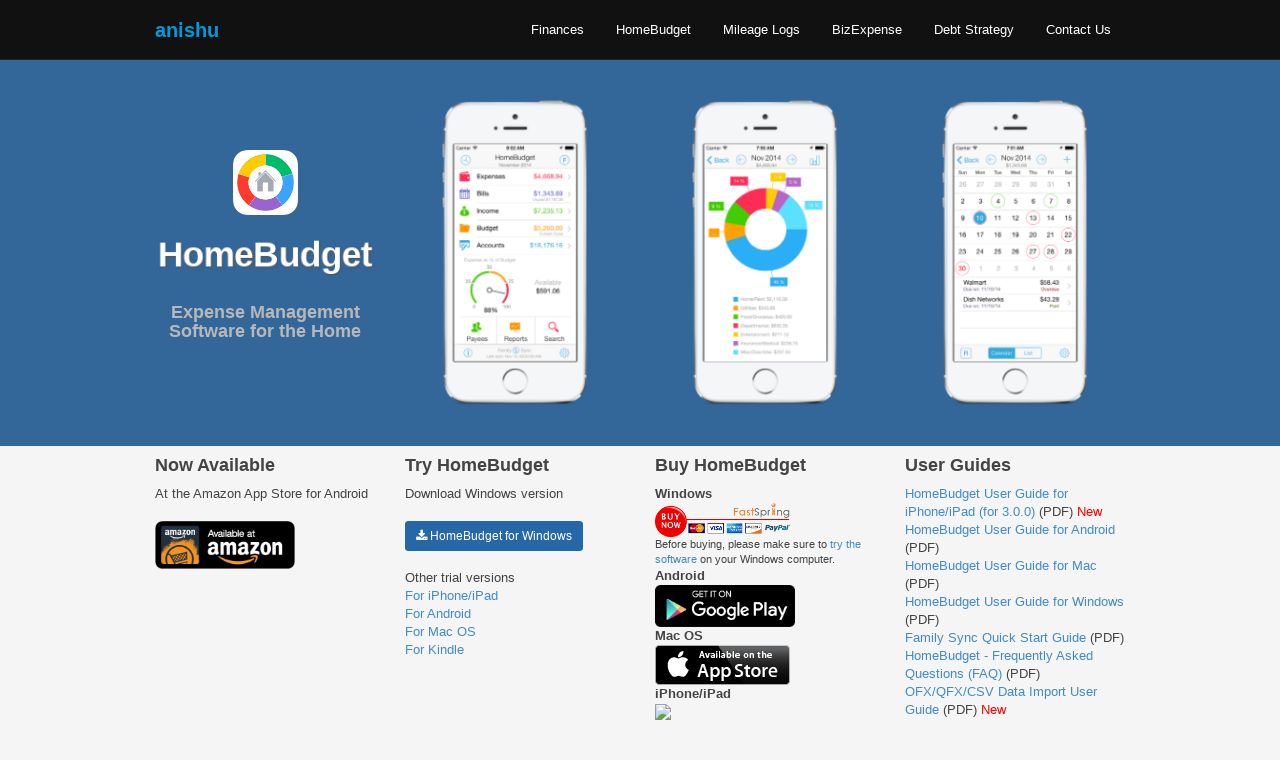

--- FILE ---
content_type: text/html; charset=utf-8
request_url: https://anishusite.appspot.com/homebudget.html
body_size: 3093
content:
<!DOCTYPE html>
<html>
<head>
	<!-- Title here -->
	<title>Anishu, Inc.</title>
	<!-- Description, Keywords and Author -->
	<meta name="description" content="Your description">
	<meta name="keywords" content="Your,Keywords">
	<meta name="author" content="ResponsiveWebInc">

	<meta name="viewport" content="width=device-width, initial-scale=1.0">

	<!-- Fonts -->
	<link href='http://fonts.googleapis.com/css?family=Open+Sans:400italic,400,600' rel='stylesheet' type='text/css'>
	<link href='http://fonts.googleapis.com/css?family=Open+Sans+Condensed:300,700' rel='stylesheet' type='text/css'>

	<!-- Styles -->
	<!-- Bootstrap CSS -->
	<link href="css/bootstrap.min.css" rel="stylesheet">
	<!-- Font awesome CSS -->
	<link href="css/font-awesome.min.css" rel="stylesheet">	
	<!-- Pretty Photo -->
	<link href="css/prettyPhoto.css" rel="stylesheet">
	<!-- Animation CSS -->
	<link href="css/animate.min.css" rel="stylesheet" >
	<!-- Custom CSS -->
	<link href="css/style.css" rel="stylesheet">
	<!-- Favicon -->
	<link rel="shortcut icon" href="#">
</head>

<body>
	<!-- Navigation Bar Starts -->
	<div class="head-bar">
		<div class="container">
			<div class="row">
				<div class="col-md-3 col-sm-3">
					<div class="head-brand">
						<a href="#" ><div style="color: #0099dd">anishu</div></a>
					</div>
				</div>
				<div class="col-md-9 col-sm-9">
					<!-- Navigation List Starts -->
					<div class="navigation-bar pull-right">
                                                <ul class="list-inline">
                                                        <li><a href="index.html">Finances</a></li>
                                                        <li><a href="homebudget.html">HomeBudget</a></li>
                                                        <li><a href="miles.html">Mileage Logs</a></li>
                                                        <li><a href="bizexpense.html">BizExpense</a></li>
                                                        <li><a href="debtstrategy.html">Debt Strategy</a></li>
                                                        <li><a href="contact.html">Contact Us</a></li>
                                                </ul> 
					</div>
					<div class="clearfix"></div>

					<div class="nav-icon">
						<a href="#"><i class="fa fa-bars"></i></a>
					</div>
					<!-- Navigation List Ends-->
				</div>
			</div>
		</div>
	</div>
	<span class="home"></span>
	<!-- Navigation bar Ends -->
<div id="wrap">
	<!-- Robin header -->
	<header class="text-center">
		<!-- Heading Part Starts -->


		

		<!-- Heading Part Ends -->

		<!-- Iphone Image Block -->

		<div class="head-phone">
			<div class="container">
				<div class="row">
					<div class="col-md-3 col-sm-3">
						<div class="logo text-center"> 
							<img src="images/Icon512.png" alt="" width=65/>
						</div>
						<h2 class="sub-head">HomeBudget</h2>
						<h4 style="color: #b8b8b8">Expense Management Software for the Home</h4>
					</div>
					<div class="col-md-3 col-sm-3 col-xs-4">
						<div class="phone-item-left">
							<img src="images/site_hb1.png" class="img-responsive" alt=""/>	
						</div>
					</div>
					<div class="col-md-3 col-sm-3 col-xs-4">
						<div class="phone-item-up">
							<img src="images/site_hb2.png" class="img-responsive" alt=""/> 
						</div>
					</div>
					<div class="col-md-3 col-sm-3 col-xs-4">
						<div class="phone-item-right">
							<img src="images/site_hb3.png" class="img-responsive" alt=""/> 
						</div>
					</div>

				</div>
			</div>
		</div>

	</header>

	<!-- Header Ends -->


	<!-- Config block -->

	<div class="container">

		<div class="row">
			<div class="col-md-3 col-sm-6 col-xs-12">
				<h4>Now Available</h4>
				<div id="left-caption" align="left">At the Amazon App Store for Android</div>
				<br/>
				<a href="http://www.amazon.com/gp/product/B015UQEGBW/ref=mas_pm_home_budget_with_sync"><img src="images/amazon-badge.png" width="140"></a>
			</div>
			<div class="col-md-3 col-sm-6 col-xs-12">
				<h4>Try HomeBudget</h4>
				<div id="win-download">Download Windows version<br/><br/>
					<p><a class="btn btn-sm btn-info" role="button" href="http://s3.amazonaws.com/homebudgetsync/HBSetup.exe" onClick="_gaq.push(['_trackEvent', 'Trial', 'Download', 'Windows Version']);" style="background: #2667a7; border:1px solid #2667a7;">
						<i class="fa fa-download"></i>&nbsp;HomeBudget for Windows
					</a></p>
					<br />Other trial versions<br />
					<a class="btn-link" href="http://itunes.apple.com/WebObjects/MZStore.woa/wa/viewSoftware?id=307620907&mt=8">For iPhone/iPad</a><br />
					<a class="btn-link" href="http://play.google.com/store/apps/details?id=com.anishu.homebudget.lite">For Android</a><br />
					<a class="btn-link" href="https://itunes.apple.com/us/app/homebudget-with-sync/id579040146?mt=12">For Mac OS</a><br />
					<a class="btn-link" href="http://www.amazon.com/gp/product/B015UQG05M/ref=mas_pm_home_budget_with_sync_lite">For Kindle</a><br />
				</div>
			</div>
			<div class="col-md-3 col-sm-6 col-xs-12">
				<h4>Buy HomeBudget</h4>
				<div id="badge">
					<div><!-- img src="images/windows_icon.jpg" width="18" height="17"!--> <b>Windows</b><br></div>
					<a href="http://sites.fastspring.com/anishu/product/homebudgetwindows" onClick="_gaq.push(['_trackEvent', 'Purchase', 'Visit', 'Fast Spring']);"><img src="images/buy_now.png" width="135"></a>
<div style="font-size: smaller;">Before buying, please make sure to <a class="btn-link" href="http://s3.amazonaws.com/homebudgetsync/HBSetup.exe">try the software</a> on your Windows computer.</div>
					<div><b>Android</b><br></div>
					<a href="http://play.google.com/store/apps/details?id=com.anishu.homebudget.full"><img src="images/google-play-badge.png" width="140"/></a>
					<br>
					<div><b>Mac OS</b><br></div>
					<a href="https://itunes.apple.com/us/app/homebudget-with-sync/id578747615?mt=12"><img src="images/MacAppStoreBadge.png"></a>
					<br>
					<div><b>iPhone/iPad</b><br></div>
					<a href="http://itunes.apple.com/WebObjects/MZStore.woa/wa/viewSoftware?id=306257910&mt=8"><img src="https://devimages.apple.com.edgekey.net/app-store/marketing/guidelines/images/badge-download-on-the-app-store.svg"></a>
					<br>
				</div>
			</div>
			<div class="col-md-3 col-sm-6 col-xs-12">
				<h4>User Guides</h4>
				<a class="btn-link" href="site/HomeBudget.pdf">HomeBudget User Guide for iPhone/iPad (for 3.0.0)</a> (PDF) <span style="color:red">New</span>
				<p><a class="btn-link" href="site/HomeBudget_Android.pdf">HomeBudget User Guide for Android</a> (PDF)</p>
				<p><a class="btn-link" href="site/HomeBudget_MacOS.pdf">HomeBudget User Guide for Mac</a> (PDF)</p>
				<p><a class="btn-link" href="site/HomeBudget_Windows.pdf">HomeBudget User Guide for Windows</a> (PDF)</p>
				<p><a class="btn-link" href="site/HBFamilySync.pdf">Family Sync Quick Start Guide</a> (PDF)</p>
				<p><a class="btn-link" href="site/FAQ.pdf">HomeBudget - Frequently Asked Questions (FAQ)</a> (PDF)</span></p>
				<p><a class="btn-link" href="site/DataImport.pdf">OFX/QFX/CSV Data Import User Guide</a> (PDF) <span style="color:red">New</span></p>
			</div>
		</div>
	</div>
     <!--
					<div class="config">
						<div class="container">
							<div class="block-head">
							<div class="row">
															<div class="col-md-2 col-xs-2">
									<h2>Now Available</h2>
	                       <div id="left-caption" align="left">For Android, Mac OS, and Windows</div>
	                       <img src="images/HB96.png"/>
								</div>
								<div class="col-md-3 col-xs-3">
									<h2>Try</h2>
	                       <div id="win-download">Download/Try Windows<br /> version of HomeBudget<br />
	                                <a href="http://s3.amazonaws.com/homebudgetsync/HBSetup.exe" onClick="_gaq.push(['_trackEvent', 'Trial', 'Download', 'Windows Version']);">
	                                <img src="images/download_button.jpg" width="120">
	                                </a>
	                                <br />Other trial versions<br />
	                                <a class="black" href="http://itunes.apple.com/WebObjects/MZStore.woa/wa/viewSoftware?id=307620907&mt=8">For iPhone/iPad</a><br />
	                                <a class="black" href="http://play.google.com/store/apps/details?id=com.anishu.homebudget.lite">For Android</a><br />
	                                <a class="black" href="https://itunes.apple.com/us/app/homebudget-with-sync/id579040146?mt=12">For Mac OS</a><br />
	                        </div>
								</div>
								<div class="col-md-3 col-xs-3">
									<h2>Buy</h2>
									                       <div id="badge">
	                                <div>iPhone/iPad<br></div>
	                                <a href="http://itunes.apple.com/WebObjects/MZStore.woa/wa/viewSoftware?id=306257910&mt=8"><img src="images/appstorebadge.png"></a>
	                                <br>
	                                <div>Android<br></div>
	                                <a href="http://play.google.com/store/apps/details?id=com.anishu.homebudget.full"><img src="images/google-play-badge.png" width="140"/></a>
	                                <br>
	                                <div>Mac OS<br></div>
	                                <a href="https://itunes.apple.com/us/app/homebudget-with-sync/id578747615?mt=12"><img src="images/MacAppStoreBadge.png"></a>
	                                <br>
																	<div><img src="images/windows_icon.jpg" width="18" height="17"> Windows<br></div>
	                                <a href="http://sites.fastspring.com/anishu/product/homebudgetwindows" onClick="_gaq.push(['_trackEvent', 'Purchase', 'Visit', 'Fast Spring']);"><img src="images/buy_now.jpg" width="135"></a>
	                                <br>
	                        </div>
								</div>
								<div class="col-md-4 col-xs-4">
									<h2>Documentation</h2>
		                <a class="black" href="site/HomeBudget.pdf">Download HomeBudget User Guide for iPhone/iPad (for 3.0.0)</a> (PDF) <span style="color:red">New</span>
	                  <p><a class="black" href="site/HomeBudget_Android.pdf">Download HomeBudget User Guide for Android</a> (PDF)</p>
	                  <p><a class="black" href="site/HomeBudget_MacOS.pdf">Download HomeBudget User Guide for Mac</a> (PDF)</p>
	                  <p><a class="black" href="site/HomeBudget_Windows.pdf">Download HomeBudget User Guide for Windows</a> (PDF)</p>
	                  <p><a class="black" href="site/DataImport.pdf">Download OFX/QFX/CSV Data Import User Guide</a> (PDF) <span style="color:red">New</span></p>
	                  <p><a class="black" href="site/HBFamilySync.pdf">Download Family Sync Quick Start Guide</a> (PDF)</p>
	                  <p><a class="black" href="site/FAQ.pdf">HomeBudget - Frequently Asked Questions (FAQ)</a> (PDF)</span></p>
								</div>
							</div>


						</div>
					</div>
					!-->
<div id="push"></div>
</div>
					<div class="contact-us  text-center">
						<footer>
							<div class="fwhite">
								                        <p>Copyright &copy; 2025 <a href="#">Anishu, Inc.</a></p>
							</div>
						</footer>
					</div>



					<!-- Javascript files -->
					<!-- jQuery -->
					<script src="js/jquery.js"></script>
					<!-- Bootstrap JS -->
					<script src="js/bootstrap.min.js"></script>
					<!-- Pretty Photos -->
					<script src="js/jquery.prettyPhoto.js"></script>
					<!-- Arbitrary Anchor JS -->
					<script type="text/javascript" src="js/jquery.arbitrary-anchor.js"></script>
					<!-- Sticky -->
					<script src="js/jquery.sticky.js"></script>
					<!-- Way Points-->
					<script src="js/waypoints.min.js"></script>
					<!-- Respond JS for IE8 -->
					<script src="js/respond.min.js"></script>
					<!-- HTML5 Support for IE -->
					<script src="js/html5shiv.js"></script>
					<!-- Custom JS -->
					<script src="js/custom.js"></script>
				</body>	
				</html>


--- FILE ---
content_type: text/css
request_url: https://anishusite.appspot.com/css/style.css
body_size: 5423
content:
/************************
/************************
Designed by : http://responsivewebinc.com
************************/

/* Basic CSS starts */
html {
	height: 100%;
}

body{
	font-family: 'Open Sans', sans-serif;
	font-size:13px;
	background:#f5f5f5;/* ccc; */
	color:#444;
	-webkit-font-smoothing: antialiased;
	height: 100%;
}

#wrap {
  min-height: 100%;
  height: auto !important;
  height: 100%;
  /* Negative indent footer by it's height */
  margin: 0 auto -60px;
}

h1,h2,h3,h4,h5,h6{
	font-family: 'Open Sans Condensed', sans-serif;
	font-weight:700;
}

p{
	margin:0;
	padding:0;
}

a{
	color:#fff;
	text-decoration:none;
}

a:hover{
	color:#fff;
	text-decoration:none;
}

a:hover,a:active,a:focus {
	outline: 0;
}

hr{

}

:focus {
	outline:none;
}

::-moz-focus-inner {
	border:0;
}

/* Basic CSS ends */

.container{
	width:100%;
	max-width:1000px;
}

.block{
	padding-top:70px;
	padding-bottom:70px;
}

.block-head{
	margin-bottom:40px;
	text-align:center;
}

.block-head h3{
	font-size:40px;
	color:#777;
}
	
.fwhite{
	color:#fff !important;
}
	
/* Colors */

.white{
	color:#fff;
}

.black{
	color:#444;
}

.grey{
	color:#bbb;
}

.red{
	color:#f75353;
}

.green{
	color:#51d466;
}

.lblue{
	color:#32c8de;
}

.blue{
	color:#609cee;
}

.brown{
	color:#c27256;
}

.pink{
	color:#eb76cb;
}	

.orange{
	color:#f7a253;
}

.yellow{
	color:#f4e375;
}

.purple{
	color:#cb79e6;
}

/* Background Color */

.br-white{
	background:#fff !important;
}

.br-black{
	background:#444 !important;
}

.br-grey{
	background:#bbb !important;
}

.br-red{
	background:#f75353 !important;
}

.standard-blue {
	background:#336699 !important;
}

.br-green{
	background:#51d466 !important;
}

.br-lblue{
	background:#32c8de !important;
}

.br-blue{
	background:#609cee !important;
}

.br-brown{
	background:#c27256 !important;
}

.br-pink{
	background:#eb76cb !important;
}

.br-orange{
	background:#f7a253 !important;
}

.br-yellow{
	background:#ead54e !important;
}

.br-purple{
	background:#cb79e6 !important;
}

.br-violet{
	background:#9427e1 !important;
}

.br-dpink{
	background:#d33caa !important;
}

.br-dgreen{
	background:#5eb26c !important;
}

/* Buttons */

.btn-blue{
	background:#2cbfd4;
	display:inline-block;
	font-size:14px;
	padding:5px 18px;
	border-radius:4px;
	font-weight:bold;
	box-shadow:0 2px 0 0 rgba(255,255,255,0.2) inset,0 2px 3px rgba(0,0,0,0.3);
	-webkit-transition: background 1s ease;
	-moz-transition: background 1s ease;
	-o-transition: background 1s ease;
	-ms-transition: background 1s ease;
	transition: background 1s ease;
}

.btn-blue:hover{
	background:#21a6b9;
	-webkit-transition: background 1s ease;
	-moz-transition: background 1s ease;
	-o-transition: background 1s ease;
	-ms-transition: background 1s ease;
	transition: background 1s ease;
}

.btn-red{
	background:#cb2f2f;
	display:inline-block;
	font-size:14px;
	padding:5px 18px;
	border-radius:4px;
	font-weight:bold;
	box-shadow:0 2px 0 0 rgba(255,255,255,0.2) inset,0 2px 3px rgba(0,0,0,0.3);
	-webkit-transition: background 1s ease;
	-moz-transition: background 1s ease;
	-o-transition: background 1s ease;
	-ms-transition: background 1s ease;
	transition: background 1s ease;
}

.btn-red:hover{
	background:#c31d1d;
	-webkit-transition: background 1s ease;
	-moz-transition: background 1s ease;
	-o-transition: background 1s ease;
	-ms-transition: background 1s ease;
	transition: background 1s ease;
}

.btn-green{
	background:#43c859;
	display:inline-block;
	font-size:14px;
	padding:5px 18px;
	border-radius:4px;
	font-weight:bold;
	box-shadow:0 2px 0 0 rgba(255,255,255,0.2) inset,0 2px 3px rgba(0,0,0,0.3);
	-webkit-transition: background 1s ease;
	-moz-transition: background 1s ease;
	-o-transition: background 1s ease;
	-ms-transition: background 1s ease;
	transition: background 1s ease;
}

.btn-green:hover{
	background:#31a444;
	-webkit-transition: background 1s ease;
	-moz-transition: background 1s ease;
	-o-transition: background 1s ease;
	-ms-transition: background 1s ease;
	transition: background 1s ease;
}

/* Navigation bar Starts*/

.head-bar{
	background:#111;
	border-bottom:1px solid #222;
	height:60px;
	line-height:60px;
	position:fixed;
	z-index:1;
	width:100%;
}

.head-bar .head-brand{
	font-family: 'Open Sans Condensed', sans-serif;
	font-size:20px;
	font-weight:bold;
}

.head-bar .head-brand a img{
	margin-right:5px;
	display:inline-block;
	height:30px;
	width:30px;
	line-height:30px !important;
	font-size:18px;
	border-radius:110px 0px 110px 110px;
	background:#ef4848;
	text-align:center;
}

.head-bar .navigation-bar li{
	margin:0px;
	padding:0px;
	font-size:13px;
}

.head-bar .navigation-bar li  a{
	border:none;
	padding:21px 14px 21px 14px;
	-webkit-transition: background 1s ease;
	-moz-transition: background 1s ease;
	-o-transition: background 1s ease;
	-ms-transition: background 1s ease;
	transition: background 1s ease;
}

.head-bar .navigation-bar li :hover{
	background:#336699; /* #2667a7; *//* #ef4848; */
	-webkit-transition: background 1s ease;
	-moz-transition: background 1s ease;
	-o-transition: background 1s ease;
	-ms-transition: background 1s ease;
	transition: background 1s ease;
}

.head-bar .nav-icon {
	display:none;
}

.head-bar .nav-icon a i{
	display:inline-block;
	height:30px;
	width:35px;
	border:1px solid #ef4848;
	line-height:28px;
	text-align:center;
	background:#ef4848;
	font-size:20px;
	border-radius:2px;
	margin-right:10px;
}

/* Navigation bar Ends */

/* Header Starts */

header{
	padding-top:50px;
	padding-bottom:10px;
	/* background:#ccc url('../img/1.jpg') center; */
	background:#336699;/* 2667a7; 1d739c; 1d9c73; 30b1e1; 008fe3*/
	height: auto;
}

header .head-phone .logo{
	margin-top:50px;
	margin-bottom:10px;
	color:#fff;
}

header .logo h1{
	text-shadow:1px 1px 2px #555;
}

header .logo h1 a i{
	display:inline-block;
	height:50px;
	width:50px;
	line-height:50px !important;
	font-size:25px;
	border-radius:110px 0px 110px 110px;
	background:#ef4848;
	position:relative;
	top:-5px;
	text-shadow:none;
}

header h1 span{
	display:inline-block;
	font-family: 'Open Sans', sans-serif;
	height:25px;
	width:25px;
	font-size:11px;
	line-height:25px;
	background:#ef4848;
	border-radius:100px;
	position:relative;
	top:-20px;
	text-shadow:none;
}

header h2 {
	margin-bottom:30px;
	font-size:35px;
	text-shadow:1px 1px 2px #555;
	opacity:0;
	color:#fff;
	-ms-filter: "progid:DXImageTransform.Microsoft.Alpha(Opacity=0)";
	animation-duration: 1s;
    animation-delay: 2s;
    -webkit-animation-duration: 1s;
    -webkit-animation-delay:  2s;
    -moz-animation-duration: 1s;
    -moz-animation-delay: 2s;
    -ms-animation-duration: 1s;
    -ms-animation-delay:  2s;
    -o-animation-duration: 1s;    
    -o-animation-delay:  2s; 
}

header h4 {
	margin-bottom:30px;
}

header h2 span{
	font-weight:normal;
}

.pbtn{
	display:inline-block;
	font-size:14px;
	padding:5px 18px;
	margin-right:8px;
	border-radius:4px;
	font-weight:bold;
	box-shadow:0 2px 0 0 rgba(255,255,255,0.2) inset,0 2px 3px rgba(0,0,0,0.4);
}

.pbtn i{
	display:inline-block;
	height:23px;
	width:23px;
	border:2px solid rgba(255,255,255,0.6);
	border-radius:100px;
	line-height:20px;
	text-align:center;
	margin-right:5px;
	font-size:9px;
}

header  .head-button span{
	font-size:11px;
	margin-left:10px;
	margin-right:10px;
	margin-top:10px;
}

header .head-phone{
	margin-top:50px;
	margin-bottom:30px;
}

header .head-phone .phone-item-left,
header .head-phone .phone-item-up,
header .head-phone .phone-item-right{
	opacity:0;
	-ms-filter: "progid:DXImageTransform.Microsoft.Alpha(Opacity=0)";
	animation-duration: 2s;
    animation-delay:3s;
    -webkit-animation-duration: 2s;
    -webkit-animation-delay: 3s;
    -moz-animation-duration: 2s;
    -moz-animation-delay:3s;
    -ms-animation-duration: 2s;
    -ms-animation-delay: 3s;
    -o-animation-duration: 2s;    
    -o-animation-delay: 3s; 
}

header .head-phone .phone-item-left img,
header .head-phone .phone-item-up img,
header .head-phone .phone-item-right img{
	margin:0 auto;
	width:150px;
}

/* Header Ends */

/* Configuration Bar */

.config{
	background:#ccc url('../img/nav-back.png') center; 
	color:#777;
	border-bottom:1px solid #ddd;
}

.config ul{
	text-align:center;
	margin-top:40px;
	margin-bottom:30px;
}

.config ul  li{
	margin:10px 20px;
	display:inline-block;
	padding:10px 40px 10px 40px;
	position: relative;
	border: 1px solid #ccc;
	height:110px;
	width:250px;
	background:#fafafa;
	border-radius:5px;
}

.config ul  li.active:after, .config ul  li.active:before {
	top: 100%;
	left: 50%;
	border: solid transparent;
	content: " ";
	height: 0;
	width: 0;
	position: absolute;
	pointer-events: none;
}

.config ul  li.active:after {
	border-color: rgba(136, 183, 213, 0);
	border-top-color: #fff;
	border-width: 15px;
	margin-left: -15px;
}

.config ul  li.active:before {
	border-color: rgba(194, 225, 245, 0);
	border-top-color: #ccc;
	border-width: 17px;
	margin-left: -17px;
}

.config ul  li h5{
	font-size:18px;
}

.config ul  li p{
	line-height:21px;
	font-size:12px;
}

.config ul li:hover{
	background:#fff;
	border: 1px solid #ccc;
}

.config ul li a{
	color:#777;
	text-decoration:none !important;
}

.config .tab-content .tab-pane{
	background:#fff;
	border:1px solid #ddd;
	border-radius:8px;
	padding:20px;
}

.config .tab-content .config-one-item{
	text-align:center;
	margin-bottom:20px;
	margin-top:20px;
	opacity:0;
	-ms-filter: "progid:DXImageTransform.Microsoft.Alpha(Opacity=0)";
	animation-duration: 1s;
    animation-delay:0s;
    -webkit-animation-duration: 1s;
    -webkit-animation-delay: 0s;
    -moz-animation-duration: 1s;
    -moz-animation-delay:0s;
    -ms-animation-duration: 1s;
    -ms-animation-delay: 0s;
    -o-animation-duration: 1s;    
    -o-animation-delay: 0s;
}

.config .tab-content .config-one-item i{
	font-size:45px;
}

.config .tab-content .config-one-item h2{
	font-size:85px;
	font-weight:normal;
	margin-bottom:20px;
	line-height:60px;
}

.config .tab-content .config-one-item  h4{
	display:inline;
	font-family: 'Open Sans', sans-serif;
	font-size:12px;
	font-weight:normal;
	color:#fff;
	background:#f75353;
	padding:5px 10px 5px 10px;
	border-radius:5px;
}

.config .tab-pane .config-two-item{
	margin-top:15px;
	margin-bottom:15px;
}

.config .tab-pane .config-two-item h4{
	margin:0px;
	color:#777;
	font-size:18px;
	font-weight:bold;
}

.config .tab-pane .config-two-item  p{
	line-height:20px;
	margin-bottom:10px;
	max-width:250px;
	font-size:12px;
}

.config .tab-pane .config-two-item a{
	color:#777;
}

.config .tab-pane .config-two-item i{
	display:inline-block;
	height:35px;
	width:25px;
	border-radius:100px;
	line-height:30px;
	font-size:15px;
} 

.config .tab-pane .config-three-item {
	margin-top:40px;
	margin-bottom:40px;
	border:1px solid #ccc;
	padding:7px 7px 7px 7px;
	border-radius:5px;
	max-width:300px;
}

.config .tab-pane .config-three-item img{
	border-radius:2px;
}

.config .tab-pane .config-three-item h4{
	text-align:center;
	margin-top:10px;
	font-size:20px;
}

.config .tab-pane .config-three-item i{
	display:inline-block;
	height:30px;
	width:30px;
	line-height:30px;
	text-align:center;
	border-radius:100px;
	color:#fff;
	font-size:15px;
}

/* Config Ends */

/* CTA Block starts */

.cta{
	background:#111 url('../img/cta.jpg') center center;
	border-top:1px solid #999;
	border-bottom:1px solid #aaa;
}

.cta .cta-content h3{
	font-size:65px;
	color:#fff;
	font-weight:bold;
	text-transform:uppercase;
	line-height:60px;
}

.cta .cta-content h3 span{
	color:#cb2f2f;
}

.cta .cta-content h5{
	display:inline;
	background:#cb2f2f;
	font-size:35px;
	padding-left:12px;
	padding-right:12px;
	text-transform:uppercase;	
}

.cta .cta-content p{
	max-width:500px;
	line-height:27px;
	margin-top:20px;
	margin-bottom:20px;
	font-weight:bold;
	text-shadow:0px 1px 2px #555;
}

.cta .cta-content .btn-red{
	padding-top:5px;
	padding-bottom:5px;
	font-size:13px;
}

.cta .cta-content .btn-blue{
	padding-top:3px;
	padding-bottom:3px;
	font-size:13px;
}

/* CTA Status */

.cta .status{
	margin-top:35px;
}

.cta .status i{
	font-size:45px;
	float:left;
	margin-bottom:40px;
	text-shadow:0px 1px 2px #777;
}

.cta .status p{
	width:auto;
	margin-left:60px;
}

.cta .status p.status-name{
	margin-bottom:33px;
	font-size:15px;
	font-weight:bold;
	text-shadow:0px 1px 2px #777;
}

.cta .status p.status-num{
	font-family: 'Open Sans Condensed', sans-serif;
	width:85px;
	font-size:20px;
	font-weight:bold;
	padding:5px 10px 5px 10px;
}

/* CTA Ends */


/* Portfolio */

.portfolio{
	background:#fff url('../img/p1.png') center;
	border-bottom:1px solid #ddd;
}

.portfolio .portfolio-item {
	max-width:240px !important;
	margin-bottom:20px;
	border:3px solid #fff;
	border-radius:3px;
	opacity:0;
	-ms-filter: "progid:DXImageTransform.Microsoft.Alpha(Opacity=0)";
	animation-duration: 1s;
    animation-delay:0s;
    -webkit-animation-duration: 1s;
    -webkit-animation-delay: 0s;
    -moz-animation-duration: 1s;
    -moz-animation-delay:0s;
    -ms-animation-duration: 1s;
    -ms-animation-delay: 0s;
    -o-animation-duration: 1s;    
    -o-animation-delay: 0s; 
}

.portfolio .portfolio-item a{
	color:#777;
}

.portfolio .portfolio-item .port-cap{
	text-align:center;
    color:#777;
	padding:10px 5px 10px 5px;
	background:#fff;
}

.portfolio .portfolio-item .port-cap h4{
	margin:0px;
	padding:0px;
	margin-bottom:5px;
	font-size:16px;
}

.portfolio .portfolio-item .port-cap p{
	font-size:12px;
	line-height:20px;
}

div.ppt {
   display:none !important;
}

/* portfolio Ends */


/* Features */

.features{
	background:#ccc url('../img/nav-back.png') center;
	border-bottom:1px solid #888;
}

.features h3{
	font-size:40px;
}

.features .feature-item {
	height:120px;
	width:90px;
	border-radius:5px;
	text-align:center;
	text-transform:uppercase;
	margin:0px auto;
	margin-top:10px;
	margin-bottom:17px;
	opacity:0;
	-ms-filter: "progid:DXImageTransform.Microsoft.Alpha(Opacity=0)";
	animation-duration: 1s;
    animation-delay:0s;
    -webkit-animation-duration: 1s;
    -webkit-animation-delay: 0s;
    -moz-animation-duration: 1s;
    -moz-animation-delay:0s;
    -ms-animation-duration: 1s;
    -ms-animation-delay: 0s;
    -o-animation-duration: 1s;    
    -o-animation-delay: 0s;
}

.features .feature-item h5{
	margin:0px;
	font-size:35px;
	font-weight:bold;
	padding-bottom:26px;
	padding-top:20px;
}

.features .feature-item p.ftop{
	border-top-left-radius:5px;
	border-top-right-radius:5px;
	width:90px;
	height:18px;
	font-size:10px;
	line-height:16px;
	color:#fff;
}

.features .feature-item p.fbottom{
	border-bottom-left-radius:5px;
	border-bottom-right-radius:5px;
	width:90px;
	height:18px;
	font-size:10px;
	line-height:16px;
	color:#fff;
}

.features .feature-item p.fred{
	background:#d62222;
}

.features .feature-item p.fgreen{
	background:#31a444;
}

.features .feature-item p.fblue{
	background:#1e9cae;
}

.features .feature-item p.forange{
	background:#e38f42;
}

.features .feature-item p.fyellow{
	background:#cfb928;
}

.features .feature-item p.fpurple{
	background:#b15fcc;
}

.features .feature-item p.fpink{
	background:#c75ba9;
}

.features .feature-item p.flblue{
	background:#136672;
}

.features .feature-content {
	line-height:18px;
	margin-bottom:20px;
}

.features .feature-content p{
	margin:0 auto;
	font-size:13px;
	line-height:21px;
	color:#777;
	max-width:180px;
	padding:8px;
}
/* Features End */


/* Pricing Table */

.pricing-table{
	color:#333;
	background:#fff url('../img/p1.png') center;
	border-bottom:1px solid #ddd;
}

.pricing-table  table{
	text-align:center;
	margin-top:40px;
}

.pricing-table  table tr th{
	padding:18px 20px 18px 20px;
	border-bottom:none !important;
}

.pricing-table  table tr td{
	padding:18px 20px 18px 20px;
	border-right:1px solid rgba(255,255,255,0.1);
}

.pricing-table  table tbody td{
	font-family: 'Open Sans Condensed', sans-serif;
	background:rgba(0,0,0,0.1);
	border-bottom:1px solid rgba(255,255,255,0.1);
	font-size:17px;
	font-weight:bold;
	color:#fff;
	border-top:none !important;
}

.pricing-table  table tbody td a.tbtn{
	box-shadow:none !important;
}

.pricing-table  table tr th{
	font-family: 'Open Sans Condensed', sans-serif;
	text-align:center;
	color:#fff;
	font-weight:bold;
	font-size:18px;
}

.pricing-table  table tr td:first-child{
	font-family: 'Open Sans Condensed', sans-serif;
	text-align:left;
	color:#fff;
	font-weight:bold;
	font-size:18px;
	border:0px;
	border-right:1px solid rgba(255,255,255,0.1);
}

.pricing-table  table tr td.tone,
.pricing-table  table tr td.ttwo,
.pricing-table  table tr td.tthree,
.pricing-table  table tr td.tfour,
.pricing-table  table tr td.tfive{
	opacity:0;
	-ms-filter: "progid:DXImageTransform.Microsoft.Alpha(Opacity=0)";
	animation-duration: 1s;
    animation-delay:0s;
    -webkit-animation-duration: 1s;
    -webkit-animation-delay: 0s;
    -moz-animation-duration: 1s;
    -moz-animation-delay:0s;
    -ms-animation-duration: 1s;
    -ms-animation-delay: 0s;
    -o-animation-duration: 1s;    
    -o-animation-delay: 0s;
}

.pricing-table  table tr:last-child td:first-child{
	background:transparent !important;
	border-bottom:none !important;
}

/* About */

.about{
	background:#ccc url('../img/about-back.jpg') center;
	color:#777;
	line-height:18px;
	border-bottom:1px solid #ccc;
}

.about .block-head h3{
	text-shadow:1px 1px 2px #555;
}

.about .about-item{
	margin-bottom:30px;
	opacity:0;
	-ms-filter: "progid:DXImageTransform.Microsoft.Alpha(Opacity=0)";
	animation-duration: 1s;
    animation-delay:0s;
    -webkit-animation-duration: 1s;
    -webkit-animation-delay: 0s;
    -moz-animation-duration: 1s;
    -moz-animation-delay:0s;
    -ms-animation-duration: 1s;
    -ms-animation-delay: 0s;
    -o-animation-duration: 1s;    
    -o-animation-delay: 0s; 
}

.about .about-item img{
	box-shadow:0 0 10px #444;
	margin:0 auto;
	border:5px solid #fff;
}

.about .about-item h5{
	background:rgba(0,0,0,0.5);
	max-width:150px;
	margin:0 auto;
	margin-top:15px;
	margin-bottom:10px;
	padding-top:5px;
	padding-bottom:5px;
	font-size:17px;
	color:#fff;
}

.about .about-item  a i{
	display:inline-block;
	height:35px;
	width:35px;
	border:1px solid #fff;
	line-height:35px;
	text-align:center;
	border-radius:100px;
	color:#fff;
	font-size:15px;
	text-shadow:none;
	-webkit-transition: background 1s ease;
	-moz-transition: background 1s ease;
	-o-transition: background 1s ease;
	-ms-transition: background 1s ease;
	transition: background 1s ease;	
}

.about .about-item  a i:hover{
	background:rgba(0,0,0,1) !important;
	-webkit-transition: background 1s ease;
	-moz-transition: background 1s ease;
	-o-transition: background 1s ease;
	-ms-transition: background 1s ease;
	transition: background 1s ease;
}

/* About Ends */

/* Contact Us */

.contact-us{
	background:#fff url('../img/p1.png') center;
	color:#777;
	border-bottom:1px solid #ddd;
	
}

.contact-us-us {
	background:#fff ; /* url('../img/p1.png') center; */
	color:#777;
	border-bottom:1px solid #ddd;
	
}

.contact-us .contact-form{
	padding:10px 20px 10px 20px;
}

.contact-us  .contact-form h3{
	margin:0px;
	margin-top:10px;
	margin-bottom:5px;
	text-align:left;
}

.contact-us  .contact-form .form-group{
	text-align:left !important;
	color:#fff;
	font-size:13px;
}

.contact-us  .contact-form .form-group .form-control{
	font-size: 12px;
	border:none !important;
	border-radius: 2px;
	box-shadow:none !important;
}

.contact-us  .contact-form .form-group button{
	font-size:12px;
}

.contact-us .map iframe{
	border:1px solid #ccc;
	width:100%;
	height:350px;
}

.contact-us  .contact-bar .contact-item{
	opacity:0;
	-ms-filter: "progid:DXImageTransform.Microsoft.Alpha(Opacity=0)";
	animation-duration: 1s;
    animation-delay:0s;
    -webkit-animation-duration: 1s;
    -webkit-animation-delay: 0s;
    -moz-animation-duration: 1s;
    -moz-animation-delay:0s;
    -ms-animation-duration: 1s;
    -ms-animation-delay: 0s;
    -o-animation-duration: 1s;    
    -o-animation-delay: 0s; 
}

.contact-us  .contact-bar i{
	display:inline-block;
	height:40px;
	width:40px;
	border-radius:100px;
	line-height:40px;
	text-align:center;
	font-size:14px;
}

.contact-us  .contact-bar p{
	font-size:12px;
	line-height:19px;
	max-width:180px;
	margin:0 auto;
	color:#bbb;
}

/* Social */

.contact-us .social{
	text-align:center;
}

.contact-us  .social{
	opacity:0;
	-ms-filter: "progid:DXImageTransform.Microsoft.Alpha(Opacity=0)";
	animation-duration: 1s;
    animation-delay:0s;
    -webkit-animation-duration: 1s;
    -webkit-animation-delay: 0s;
    -moz-animation-duration: 1s;
    -moz-animation-delay:0s;
    -ms-animation-duration: 1s;
    -ms-animation-delay: 0s;
    -o-animation-duration: 1s;    
    -o-animation-delay: 0s; 
}


.contact-us  .social i{
	display:inline-block;
	height:50px;
	width:50px;
	border-radius:100px;
	line-height:50px;
	text-align:center;
	font-size:21px;
	margin-bottom:30px;
	-webkit-transition: background 1s ease;
   -moz-transition: background 1s ease;
   -o-transition: background 1s ease;
   -ms-transition: background 1s ease;
   transition: background 1s ease;
}

.contact-us  .social a i:hover{
	background:rgba(0,0,0,1) !important;
	-webkit-transition: background 1s ease;
   -moz-transition: background 1s ease;
   -o-transition: background 1s ease;
   -ms-transition: background 1s ease;
   transition: background 1s ease;
}

/* Social ends */

.contact-us  hr{
	border:0px;
	border-top:1px solid #333 !important;
}

/* Bottom Navbar */

.bottom-nav{
	font-family: 'Open Sans Condensed', sans-serif;
	margin-top:40px;
	margin-bottom:20px;
}

.bottom-nav ul li{
	margin-left:15px;
	margin-right:15px;
	font-size:20px;
}

.bottom-nav ul li a{
	color:#888;
}

/* Bottom Navbar Ends */

/* Footer */

.contact-us footer{
	margin-top:10px;
	text-align:center;
}

.contact-us footer p{
	font-size:14px;
	color:#fff;
}

.contact-us footer p a{
	color:#fff;
}

.contact-us footer p a:hover{
	color:#fff;
}


/* Back to top */

.gotop {
	position: fixed;
	bottom: 0px;
	right: 0px;
	z-index: 104400;
	background: #ef4848; 
}

.gotop a, .gotop a:visited{
	display: block;
	width: 30px;
	height: 30px;
	color: #fff;
	text-align: center;
	line-height: 30px;
}

.gotop a:hover {
	color: #eee;
	text-decoration: none;
}

/* Footer Ends */

/* Contact Us Ends */

/* Animation CSS */

.animation{
	opacity: 1 !important;
	-ms-filter: "progid:DXImageTransform.Microsoft.Alpha(Opacity=100)";
}

/* Responsive CSS */

/* Mobile phones */
@media (max-width: 480px){

	.head-bar .navigation-bar li {
		font-size:12px !important;
	}
	
	.config ul li{
		margin:10px auto;
	}
	.config .tab-pane .config-three-item img{
		padding-left:2px;
		padding-right:2PX;
	}
	
	.cta .status i{
		font-size:30px;
	}
	
	.cta-content h3{
		font-size:50px !important;
	}
	
	.cta-content h5{
		font-size:23px !important;
	}
	
	.cta .status p{
		width:auto;
		margin-left:35px;
	}
	
	.cta .status p.status-num{
		font-size:15px;
		padding: 5px 10px 5px 10px !important;
		width:70px;
	}
	
	.cta .status p.status-name{
		font-size:13px !important;
	}
	
	.bottom-nav ul li{
		font-size:17px;
		text-align:center !important;
		margin:0 auto !important;
		margin-right:5px !important;
	}
	
	header .head-phone .logo{
	  margin-top:0px;
  }

}
/* Tablets */
@media (max-width: 767px){
	
	.head-bar{
		height:auto !important;
	}
	
	.head-bar .head-brand{
		font-size:25px;
		margin-left:10px;
	}
	
	.head-bar .nav-icon {
		text-align:right !important;
		float:none !important;
		display:inline;
	}
	
	.head-bar .nav-icon a{
		position:fixed;
		right:20px;
		top:3px;
	}
	
	.head-bar .navigation-bar {
		position:relative;
		float:none !important;
		text-align:center !important;
		display:none;
	}
	
	.head-bar .navigation-bar li  a{
		padding:12px 10px 12px 10px;
	}
	
	header  h2{
		font-size:40px;
	}
	
	.block{
		/* padding-top:0px;
		padding-bottom:0px; */
	}
	
	.block-head h3{
		font-size:25px;
	}
	
	.block-head p{
		font-size:13px;
		margin:0px !important;
		padding:5px !important;
	}
	
	.cta .container{
		max-width:500px !important;
	}
	
	.cta .cta-content{
		margin:0 auto;
		text-align:center !important;
	}
	
	.cta .cta-content p{
		margin-left:auto !important;
		margin-right:auto !important;
	}

	.cta .status p.status-name{
		margin-bottom:25px;
		font-size:14px;
	}
	
	.about .container{
		max-width:500px;
	}
	
	.config ul li.active:after, .config ul li.active:before {
		border:0px !important;
		background:transparent;
	}
	
	.config .tab-pane .config-two-item h4{
		text-align:center !important;
	}
	
	.config .tab-pane .config-three-item{
		margin:0 auto !important;
		margin-top:10px !important;
		margin-bottom:30px !important;
	}
	
	.pricing-table .table-responsive{
		border:none;
	}
	
	.contact-us .container{
		max-width:600px;
	}
	
	.contact-us .map{
		margin-top:20px !important;
	}

	header .head-phone .logo{
	  margin-top:0px;
  }
}

/* Desktop */
@media (max-width: 991px){
	
	.config .tab-pane .config-two-item h4{
		text-align:center !important;	
	}
	
	.config .tab-pane .config-two-item  p{
		text-align:center !important;
		margin:0 auto !important;
		margin-bottom:15px !important;
	}
	
	.about .about-item img{
		width:100px !important;
	}
	
	.about .about-item h5{
		font-size:16px;
		margin-top:10px;	
	}
	
	.about .about-item{
		margin-bottom:20px;
	}
	
	.about .about-item p{
		margin-bottom:5px;
	}
	
	.portfolio .portfolio-item {
		margin:0 auto !important;
		margin-top:20px !important;
	}
	
	.portfolio .portfolio-item .port-cap{
		margin:0 auto !important;
	}
	
}

#push,
#footer {
  height: 60px;
}




--- FILE ---
content_type: application/javascript
request_url: https://anishusite.appspot.com/js/custom.js
body_size: 476
content:

/* prettyPhoto Gallery */

jQuery(".prettyphoto").prettyPhoto({
   overlay_gallery: false, social_tools: false
});


/* Scroll to GoTop */

$(".gotop").hide();

 $(function(){
	$(window).scroll(function(){
	  if ($(this).scrollTop()>500)
	  {
		$('.gotop').slideDown();
	  } 
	  else
	  {
		$('.gotop').slideUp();
	  }
	});

	$('.gotop a').click(function (e) {
	  e.preventDefault();
	  $('body,html').animate({scrollTop: 0}, 1500);
	});

});

  
 /* Navbar Script */
 
$(".nav-icon a").click(function(e){
	e.preventDefault();
		var menu=$(this);
		var down=$(".navigation-bar");
	
	if(down.hasClass("open"))
		{
			down.slideUp(300);
			down.removeClass("open");
		}
	else
		{
			down.slideDown(300);
			down.addClass("open");
		}
});
  
  /* Animation */
  
  /* Heading */
  
	$('.sub-head').addClass('animation bounceIn');
	$('.phone-item-left').addClass('animation bounceIn');
	$('.phone-item-up').addClass('animation bounceIn');
	$('.phone-item-right').addClass('animation bounceIn');
  
  /* Config Block */
  
  /* 1st Block */
  
$('.config-one-item').waypoint(function(down) {
	$(this).addClass('animation');
	$(this).addClass('fadeInDown');
}, { offset: '70%' });
	
	
  /* Portfolio */
	
$('.portfolio-item').waypoint(function(down) {
	$(this).addClass('animation');
	$(this).addClass('fadeInUpBig');
}, { offset: '90%' });
	
 /* Features */
 
$('.feature-item').waypoint(function(down) {
	$(this).addClass('animation');
	$(this).addClass('flipInY');
}, { offset: '70%' });
	
	
  /* Pricing-table */
  
$('.tone').waypoint(function(down) {
	$(this).addClass('animation');
	$(this).addClass('bounceInLeft');
}, { offset: '90%' });
	
$('.ttwo').waypoint(function(down) {
	$(this).addClass('animation');
	$(this).addClass('bounceInLeft');
}, { offset: '90%' });
	
$('.tthree').waypoint(function(down) {
	$(this).addClass('animation');
	$(this).addClass('bounceInLeft');
}, { offset: '90%' });
	
$('.tfour').waypoint(function(down) {
	$(this).addClass('animation');
	$(this).addClass('bounceInLeft');
}, { offset: '90%' });
	
$('.tfive').waypoint(function(down) {
	$(this).addClass('animation');
	$(this).addClass('bounceInLeft');
}, { offset: '90%' });
	
	
 /* About */
 
$('.about-item').waypoint(function(down) {
	$(this).addClass('animation');
	$(this).addClass('flipInY');
}, { offset: '70%' });
	
 /* Contact */
 
$('.contact-item').waypoint(function(down) {
	$(this).addClass('animation');
	$(this).addClass('flipInY');
}, { offset: '70%' });
	
 /* Contact Social media*/
 
$('.social').waypoint(function(down) {
	$(this).addClass('animation');
	$(this).addClass('bounceIn');
}, { offset: '70%' });